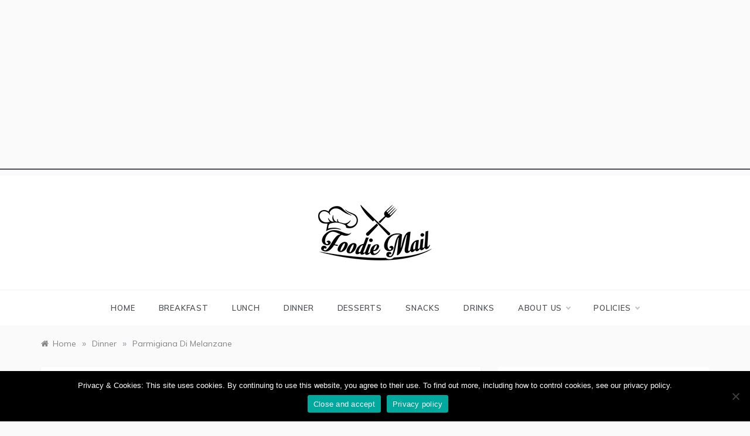

--- FILE ---
content_type: text/html; charset=utf-8
request_url: https://www.google.com/recaptcha/api2/anchor?ar=1&k=6Ld_CrYZAAAAAH1IJsQFCkoRnsKZsLMSAg7kKJpR&co=aHR0cHM6Ly9mb29kaWVtYWlsLmNvbTo0NDM.&hl=en&type=image&v=N67nZn4AqZkNcbeMu4prBgzg&theme=light&size=normal&anchor-ms=20000&execute-ms=30000&cb=cbdjdsgi94un
body_size: 49340
content:
<!DOCTYPE HTML><html dir="ltr" lang="en"><head><meta http-equiv="Content-Type" content="text/html; charset=UTF-8">
<meta http-equiv="X-UA-Compatible" content="IE=edge">
<title>reCAPTCHA</title>
<style type="text/css">
/* cyrillic-ext */
@font-face {
  font-family: 'Roboto';
  font-style: normal;
  font-weight: 400;
  font-stretch: 100%;
  src: url(//fonts.gstatic.com/s/roboto/v48/KFO7CnqEu92Fr1ME7kSn66aGLdTylUAMa3GUBHMdazTgWw.woff2) format('woff2');
  unicode-range: U+0460-052F, U+1C80-1C8A, U+20B4, U+2DE0-2DFF, U+A640-A69F, U+FE2E-FE2F;
}
/* cyrillic */
@font-face {
  font-family: 'Roboto';
  font-style: normal;
  font-weight: 400;
  font-stretch: 100%;
  src: url(//fonts.gstatic.com/s/roboto/v48/KFO7CnqEu92Fr1ME7kSn66aGLdTylUAMa3iUBHMdazTgWw.woff2) format('woff2');
  unicode-range: U+0301, U+0400-045F, U+0490-0491, U+04B0-04B1, U+2116;
}
/* greek-ext */
@font-face {
  font-family: 'Roboto';
  font-style: normal;
  font-weight: 400;
  font-stretch: 100%;
  src: url(//fonts.gstatic.com/s/roboto/v48/KFO7CnqEu92Fr1ME7kSn66aGLdTylUAMa3CUBHMdazTgWw.woff2) format('woff2');
  unicode-range: U+1F00-1FFF;
}
/* greek */
@font-face {
  font-family: 'Roboto';
  font-style: normal;
  font-weight: 400;
  font-stretch: 100%;
  src: url(//fonts.gstatic.com/s/roboto/v48/KFO7CnqEu92Fr1ME7kSn66aGLdTylUAMa3-UBHMdazTgWw.woff2) format('woff2');
  unicode-range: U+0370-0377, U+037A-037F, U+0384-038A, U+038C, U+038E-03A1, U+03A3-03FF;
}
/* math */
@font-face {
  font-family: 'Roboto';
  font-style: normal;
  font-weight: 400;
  font-stretch: 100%;
  src: url(//fonts.gstatic.com/s/roboto/v48/KFO7CnqEu92Fr1ME7kSn66aGLdTylUAMawCUBHMdazTgWw.woff2) format('woff2');
  unicode-range: U+0302-0303, U+0305, U+0307-0308, U+0310, U+0312, U+0315, U+031A, U+0326-0327, U+032C, U+032F-0330, U+0332-0333, U+0338, U+033A, U+0346, U+034D, U+0391-03A1, U+03A3-03A9, U+03B1-03C9, U+03D1, U+03D5-03D6, U+03F0-03F1, U+03F4-03F5, U+2016-2017, U+2034-2038, U+203C, U+2040, U+2043, U+2047, U+2050, U+2057, U+205F, U+2070-2071, U+2074-208E, U+2090-209C, U+20D0-20DC, U+20E1, U+20E5-20EF, U+2100-2112, U+2114-2115, U+2117-2121, U+2123-214F, U+2190, U+2192, U+2194-21AE, U+21B0-21E5, U+21F1-21F2, U+21F4-2211, U+2213-2214, U+2216-22FF, U+2308-230B, U+2310, U+2319, U+231C-2321, U+2336-237A, U+237C, U+2395, U+239B-23B7, U+23D0, U+23DC-23E1, U+2474-2475, U+25AF, U+25B3, U+25B7, U+25BD, U+25C1, U+25CA, U+25CC, U+25FB, U+266D-266F, U+27C0-27FF, U+2900-2AFF, U+2B0E-2B11, U+2B30-2B4C, U+2BFE, U+3030, U+FF5B, U+FF5D, U+1D400-1D7FF, U+1EE00-1EEFF;
}
/* symbols */
@font-face {
  font-family: 'Roboto';
  font-style: normal;
  font-weight: 400;
  font-stretch: 100%;
  src: url(//fonts.gstatic.com/s/roboto/v48/KFO7CnqEu92Fr1ME7kSn66aGLdTylUAMaxKUBHMdazTgWw.woff2) format('woff2');
  unicode-range: U+0001-000C, U+000E-001F, U+007F-009F, U+20DD-20E0, U+20E2-20E4, U+2150-218F, U+2190, U+2192, U+2194-2199, U+21AF, U+21E6-21F0, U+21F3, U+2218-2219, U+2299, U+22C4-22C6, U+2300-243F, U+2440-244A, U+2460-24FF, U+25A0-27BF, U+2800-28FF, U+2921-2922, U+2981, U+29BF, U+29EB, U+2B00-2BFF, U+4DC0-4DFF, U+FFF9-FFFB, U+10140-1018E, U+10190-1019C, U+101A0, U+101D0-101FD, U+102E0-102FB, U+10E60-10E7E, U+1D2C0-1D2D3, U+1D2E0-1D37F, U+1F000-1F0FF, U+1F100-1F1AD, U+1F1E6-1F1FF, U+1F30D-1F30F, U+1F315, U+1F31C, U+1F31E, U+1F320-1F32C, U+1F336, U+1F378, U+1F37D, U+1F382, U+1F393-1F39F, U+1F3A7-1F3A8, U+1F3AC-1F3AF, U+1F3C2, U+1F3C4-1F3C6, U+1F3CA-1F3CE, U+1F3D4-1F3E0, U+1F3ED, U+1F3F1-1F3F3, U+1F3F5-1F3F7, U+1F408, U+1F415, U+1F41F, U+1F426, U+1F43F, U+1F441-1F442, U+1F444, U+1F446-1F449, U+1F44C-1F44E, U+1F453, U+1F46A, U+1F47D, U+1F4A3, U+1F4B0, U+1F4B3, U+1F4B9, U+1F4BB, U+1F4BF, U+1F4C8-1F4CB, U+1F4D6, U+1F4DA, U+1F4DF, U+1F4E3-1F4E6, U+1F4EA-1F4ED, U+1F4F7, U+1F4F9-1F4FB, U+1F4FD-1F4FE, U+1F503, U+1F507-1F50B, U+1F50D, U+1F512-1F513, U+1F53E-1F54A, U+1F54F-1F5FA, U+1F610, U+1F650-1F67F, U+1F687, U+1F68D, U+1F691, U+1F694, U+1F698, U+1F6AD, U+1F6B2, U+1F6B9-1F6BA, U+1F6BC, U+1F6C6-1F6CF, U+1F6D3-1F6D7, U+1F6E0-1F6EA, U+1F6F0-1F6F3, U+1F6F7-1F6FC, U+1F700-1F7FF, U+1F800-1F80B, U+1F810-1F847, U+1F850-1F859, U+1F860-1F887, U+1F890-1F8AD, U+1F8B0-1F8BB, U+1F8C0-1F8C1, U+1F900-1F90B, U+1F93B, U+1F946, U+1F984, U+1F996, U+1F9E9, U+1FA00-1FA6F, U+1FA70-1FA7C, U+1FA80-1FA89, U+1FA8F-1FAC6, U+1FACE-1FADC, U+1FADF-1FAE9, U+1FAF0-1FAF8, U+1FB00-1FBFF;
}
/* vietnamese */
@font-face {
  font-family: 'Roboto';
  font-style: normal;
  font-weight: 400;
  font-stretch: 100%;
  src: url(//fonts.gstatic.com/s/roboto/v48/KFO7CnqEu92Fr1ME7kSn66aGLdTylUAMa3OUBHMdazTgWw.woff2) format('woff2');
  unicode-range: U+0102-0103, U+0110-0111, U+0128-0129, U+0168-0169, U+01A0-01A1, U+01AF-01B0, U+0300-0301, U+0303-0304, U+0308-0309, U+0323, U+0329, U+1EA0-1EF9, U+20AB;
}
/* latin-ext */
@font-face {
  font-family: 'Roboto';
  font-style: normal;
  font-weight: 400;
  font-stretch: 100%;
  src: url(//fonts.gstatic.com/s/roboto/v48/KFO7CnqEu92Fr1ME7kSn66aGLdTylUAMa3KUBHMdazTgWw.woff2) format('woff2');
  unicode-range: U+0100-02BA, U+02BD-02C5, U+02C7-02CC, U+02CE-02D7, U+02DD-02FF, U+0304, U+0308, U+0329, U+1D00-1DBF, U+1E00-1E9F, U+1EF2-1EFF, U+2020, U+20A0-20AB, U+20AD-20C0, U+2113, U+2C60-2C7F, U+A720-A7FF;
}
/* latin */
@font-face {
  font-family: 'Roboto';
  font-style: normal;
  font-weight: 400;
  font-stretch: 100%;
  src: url(//fonts.gstatic.com/s/roboto/v48/KFO7CnqEu92Fr1ME7kSn66aGLdTylUAMa3yUBHMdazQ.woff2) format('woff2');
  unicode-range: U+0000-00FF, U+0131, U+0152-0153, U+02BB-02BC, U+02C6, U+02DA, U+02DC, U+0304, U+0308, U+0329, U+2000-206F, U+20AC, U+2122, U+2191, U+2193, U+2212, U+2215, U+FEFF, U+FFFD;
}
/* cyrillic-ext */
@font-face {
  font-family: 'Roboto';
  font-style: normal;
  font-weight: 500;
  font-stretch: 100%;
  src: url(//fonts.gstatic.com/s/roboto/v48/KFO7CnqEu92Fr1ME7kSn66aGLdTylUAMa3GUBHMdazTgWw.woff2) format('woff2');
  unicode-range: U+0460-052F, U+1C80-1C8A, U+20B4, U+2DE0-2DFF, U+A640-A69F, U+FE2E-FE2F;
}
/* cyrillic */
@font-face {
  font-family: 'Roboto';
  font-style: normal;
  font-weight: 500;
  font-stretch: 100%;
  src: url(//fonts.gstatic.com/s/roboto/v48/KFO7CnqEu92Fr1ME7kSn66aGLdTylUAMa3iUBHMdazTgWw.woff2) format('woff2');
  unicode-range: U+0301, U+0400-045F, U+0490-0491, U+04B0-04B1, U+2116;
}
/* greek-ext */
@font-face {
  font-family: 'Roboto';
  font-style: normal;
  font-weight: 500;
  font-stretch: 100%;
  src: url(//fonts.gstatic.com/s/roboto/v48/KFO7CnqEu92Fr1ME7kSn66aGLdTylUAMa3CUBHMdazTgWw.woff2) format('woff2');
  unicode-range: U+1F00-1FFF;
}
/* greek */
@font-face {
  font-family: 'Roboto';
  font-style: normal;
  font-weight: 500;
  font-stretch: 100%;
  src: url(//fonts.gstatic.com/s/roboto/v48/KFO7CnqEu92Fr1ME7kSn66aGLdTylUAMa3-UBHMdazTgWw.woff2) format('woff2');
  unicode-range: U+0370-0377, U+037A-037F, U+0384-038A, U+038C, U+038E-03A1, U+03A3-03FF;
}
/* math */
@font-face {
  font-family: 'Roboto';
  font-style: normal;
  font-weight: 500;
  font-stretch: 100%;
  src: url(//fonts.gstatic.com/s/roboto/v48/KFO7CnqEu92Fr1ME7kSn66aGLdTylUAMawCUBHMdazTgWw.woff2) format('woff2');
  unicode-range: U+0302-0303, U+0305, U+0307-0308, U+0310, U+0312, U+0315, U+031A, U+0326-0327, U+032C, U+032F-0330, U+0332-0333, U+0338, U+033A, U+0346, U+034D, U+0391-03A1, U+03A3-03A9, U+03B1-03C9, U+03D1, U+03D5-03D6, U+03F0-03F1, U+03F4-03F5, U+2016-2017, U+2034-2038, U+203C, U+2040, U+2043, U+2047, U+2050, U+2057, U+205F, U+2070-2071, U+2074-208E, U+2090-209C, U+20D0-20DC, U+20E1, U+20E5-20EF, U+2100-2112, U+2114-2115, U+2117-2121, U+2123-214F, U+2190, U+2192, U+2194-21AE, U+21B0-21E5, U+21F1-21F2, U+21F4-2211, U+2213-2214, U+2216-22FF, U+2308-230B, U+2310, U+2319, U+231C-2321, U+2336-237A, U+237C, U+2395, U+239B-23B7, U+23D0, U+23DC-23E1, U+2474-2475, U+25AF, U+25B3, U+25B7, U+25BD, U+25C1, U+25CA, U+25CC, U+25FB, U+266D-266F, U+27C0-27FF, U+2900-2AFF, U+2B0E-2B11, U+2B30-2B4C, U+2BFE, U+3030, U+FF5B, U+FF5D, U+1D400-1D7FF, U+1EE00-1EEFF;
}
/* symbols */
@font-face {
  font-family: 'Roboto';
  font-style: normal;
  font-weight: 500;
  font-stretch: 100%;
  src: url(//fonts.gstatic.com/s/roboto/v48/KFO7CnqEu92Fr1ME7kSn66aGLdTylUAMaxKUBHMdazTgWw.woff2) format('woff2');
  unicode-range: U+0001-000C, U+000E-001F, U+007F-009F, U+20DD-20E0, U+20E2-20E4, U+2150-218F, U+2190, U+2192, U+2194-2199, U+21AF, U+21E6-21F0, U+21F3, U+2218-2219, U+2299, U+22C4-22C6, U+2300-243F, U+2440-244A, U+2460-24FF, U+25A0-27BF, U+2800-28FF, U+2921-2922, U+2981, U+29BF, U+29EB, U+2B00-2BFF, U+4DC0-4DFF, U+FFF9-FFFB, U+10140-1018E, U+10190-1019C, U+101A0, U+101D0-101FD, U+102E0-102FB, U+10E60-10E7E, U+1D2C0-1D2D3, U+1D2E0-1D37F, U+1F000-1F0FF, U+1F100-1F1AD, U+1F1E6-1F1FF, U+1F30D-1F30F, U+1F315, U+1F31C, U+1F31E, U+1F320-1F32C, U+1F336, U+1F378, U+1F37D, U+1F382, U+1F393-1F39F, U+1F3A7-1F3A8, U+1F3AC-1F3AF, U+1F3C2, U+1F3C4-1F3C6, U+1F3CA-1F3CE, U+1F3D4-1F3E0, U+1F3ED, U+1F3F1-1F3F3, U+1F3F5-1F3F7, U+1F408, U+1F415, U+1F41F, U+1F426, U+1F43F, U+1F441-1F442, U+1F444, U+1F446-1F449, U+1F44C-1F44E, U+1F453, U+1F46A, U+1F47D, U+1F4A3, U+1F4B0, U+1F4B3, U+1F4B9, U+1F4BB, U+1F4BF, U+1F4C8-1F4CB, U+1F4D6, U+1F4DA, U+1F4DF, U+1F4E3-1F4E6, U+1F4EA-1F4ED, U+1F4F7, U+1F4F9-1F4FB, U+1F4FD-1F4FE, U+1F503, U+1F507-1F50B, U+1F50D, U+1F512-1F513, U+1F53E-1F54A, U+1F54F-1F5FA, U+1F610, U+1F650-1F67F, U+1F687, U+1F68D, U+1F691, U+1F694, U+1F698, U+1F6AD, U+1F6B2, U+1F6B9-1F6BA, U+1F6BC, U+1F6C6-1F6CF, U+1F6D3-1F6D7, U+1F6E0-1F6EA, U+1F6F0-1F6F3, U+1F6F7-1F6FC, U+1F700-1F7FF, U+1F800-1F80B, U+1F810-1F847, U+1F850-1F859, U+1F860-1F887, U+1F890-1F8AD, U+1F8B0-1F8BB, U+1F8C0-1F8C1, U+1F900-1F90B, U+1F93B, U+1F946, U+1F984, U+1F996, U+1F9E9, U+1FA00-1FA6F, U+1FA70-1FA7C, U+1FA80-1FA89, U+1FA8F-1FAC6, U+1FACE-1FADC, U+1FADF-1FAE9, U+1FAF0-1FAF8, U+1FB00-1FBFF;
}
/* vietnamese */
@font-face {
  font-family: 'Roboto';
  font-style: normal;
  font-weight: 500;
  font-stretch: 100%;
  src: url(//fonts.gstatic.com/s/roboto/v48/KFO7CnqEu92Fr1ME7kSn66aGLdTylUAMa3OUBHMdazTgWw.woff2) format('woff2');
  unicode-range: U+0102-0103, U+0110-0111, U+0128-0129, U+0168-0169, U+01A0-01A1, U+01AF-01B0, U+0300-0301, U+0303-0304, U+0308-0309, U+0323, U+0329, U+1EA0-1EF9, U+20AB;
}
/* latin-ext */
@font-face {
  font-family: 'Roboto';
  font-style: normal;
  font-weight: 500;
  font-stretch: 100%;
  src: url(//fonts.gstatic.com/s/roboto/v48/KFO7CnqEu92Fr1ME7kSn66aGLdTylUAMa3KUBHMdazTgWw.woff2) format('woff2');
  unicode-range: U+0100-02BA, U+02BD-02C5, U+02C7-02CC, U+02CE-02D7, U+02DD-02FF, U+0304, U+0308, U+0329, U+1D00-1DBF, U+1E00-1E9F, U+1EF2-1EFF, U+2020, U+20A0-20AB, U+20AD-20C0, U+2113, U+2C60-2C7F, U+A720-A7FF;
}
/* latin */
@font-face {
  font-family: 'Roboto';
  font-style: normal;
  font-weight: 500;
  font-stretch: 100%;
  src: url(//fonts.gstatic.com/s/roboto/v48/KFO7CnqEu92Fr1ME7kSn66aGLdTylUAMa3yUBHMdazQ.woff2) format('woff2');
  unicode-range: U+0000-00FF, U+0131, U+0152-0153, U+02BB-02BC, U+02C6, U+02DA, U+02DC, U+0304, U+0308, U+0329, U+2000-206F, U+20AC, U+2122, U+2191, U+2193, U+2212, U+2215, U+FEFF, U+FFFD;
}
/* cyrillic-ext */
@font-face {
  font-family: 'Roboto';
  font-style: normal;
  font-weight: 900;
  font-stretch: 100%;
  src: url(//fonts.gstatic.com/s/roboto/v48/KFO7CnqEu92Fr1ME7kSn66aGLdTylUAMa3GUBHMdazTgWw.woff2) format('woff2');
  unicode-range: U+0460-052F, U+1C80-1C8A, U+20B4, U+2DE0-2DFF, U+A640-A69F, U+FE2E-FE2F;
}
/* cyrillic */
@font-face {
  font-family: 'Roboto';
  font-style: normal;
  font-weight: 900;
  font-stretch: 100%;
  src: url(//fonts.gstatic.com/s/roboto/v48/KFO7CnqEu92Fr1ME7kSn66aGLdTylUAMa3iUBHMdazTgWw.woff2) format('woff2');
  unicode-range: U+0301, U+0400-045F, U+0490-0491, U+04B0-04B1, U+2116;
}
/* greek-ext */
@font-face {
  font-family: 'Roboto';
  font-style: normal;
  font-weight: 900;
  font-stretch: 100%;
  src: url(//fonts.gstatic.com/s/roboto/v48/KFO7CnqEu92Fr1ME7kSn66aGLdTylUAMa3CUBHMdazTgWw.woff2) format('woff2');
  unicode-range: U+1F00-1FFF;
}
/* greek */
@font-face {
  font-family: 'Roboto';
  font-style: normal;
  font-weight: 900;
  font-stretch: 100%;
  src: url(//fonts.gstatic.com/s/roboto/v48/KFO7CnqEu92Fr1ME7kSn66aGLdTylUAMa3-UBHMdazTgWw.woff2) format('woff2');
  unicode-range: U+0370-0377, U+037A-037F, U+0384-038A, U+038C, U+038E-03A1, U+03A3-03FF;
}
/* math */
@font-face {
  font-family: 'Roboto';
  font-style: normal;
  font-weight: 900;
  font-stretch: 100%;
  src: url(//fonts.gstatic.com/s/roboto/v48/KFO7CnqEu92Fr1ME7kSn66aGLdTylUAMawCUBHMdazTgWw.woff2) format('woff2');
  unicode-range: U+0302-0303, U+0305, U+0307-0308, U+0310, U+0312, U+0315, U+031A, U+0326-0327, U+032C, U+032F-0330, U+0332-0333, U+0338, U+033A, U+0346, U+034D, U+0391-03A1, U+03A3-03A9, U+03B1-03C9, U+03D1, U+03D5-03D6, U+03F0-03F1, U+03F4-03F5, U+2016-2017, U+2034-2038, U+203C, U+2040, U+2043, U+2047, U+2050, U+2057, U+205F, U+2070-2071, U+2074-208E, U+2090-209C, U+20D0-20DC, U+20E1, U+20E5-20EF, U+2100-2112, U+2114-2115, U+2117-2121, U+2123-214F, U+2190, U+2192, U+2194-21AE, U+21B0-21E5, U+21F1-21F2, U+21F4-2211, U+2213-2214, U+2216-22FF, U+2308-230B, U+2310, U+2319, U+231C-2321, U+2336-237A, U+237C, U+2395, U+239B-23B7, U+23D0, U+23DC-23E1, U+2474-2475, U+25AF, U+25B3, U+25B7, U+25BD, U+25C1, U+25CA, U+25CC, U+25FB, U+266D-266F, U+27C0-27FF, U+2900-2AFF, U+2B0E-2B11, U+2B30-2B4C, U+2BFE, U+3030, U+FF5B, U+FF5D, U+1D400-1D7FF, U+1EE00-1EEFF;
}
/* symbols */
@font-face {
  font-family: 'Roboto';
  font-style: normal;
  font-weight: 900;
  font-stretch: 100%;
  src: url(//fonts.gstatic.com/s/roboto/v48/KFO7CnqEu92Fr1ME7kSn66aGLdTylUAMaxKUBHMdazTgWw.woff2) format('woff2');
  unicode-range: U+0001-000C, U+000E-001F, U+007F-009F, U+20DD-20E0, U+20E2-20E4, U+2150-218F, U+2190, U+2192, U+2194-2199, U+21AF, U+21E6-21F0, U+21F3, U+2218-2219, U+2299, U+22C4-22C6, U+2300-243F, U+2440-244A, U+2460-24FF, U+25A0-27BF, U+2800-28FF, U+2921-2922, U+2981, U+29BF, U+29EB, U+2B00-2BFF, U+4DC0-4DFF, U+FFF9-FFFB, U+10140-1018E, U+10190-1019C, U+101A0, U+101D0-101FD, U+102E0-102FB, U+10E60-10E7E, U+1D2C0-1D2D3, U+1D2E0-1D37F, U+1F000-1F0FF, U+1F100-1F1AD, U+1F1E6-1F1FF, U+1F30D-1F30F, U+1F315, U+1F31C, U+1F31E, U+1F320-1F32C, U+1F336, U+1F378, U+1F37D, U+1F382, U+1F393-1F39F, U+1F3A7-1F3A8, U+1F3AC-1F3AF, U+1F3C2, U+1F3C4-1F3C6, U+1F3CA-1F3CE, U+1F3D4-1F3E0, U+1F3ED, U+1F3F1-1F3F3, U+1F3F5-1F3F7, U+1F408, U+1F415, U+1F41F, U+1F426, U+1F43F, U+1F441-1F442, U+1F444, U+1F446-1F449, U+1F44C-1F44E, U+1F453, U+1F46A, U+1F47D, U+1F4A3, U+1F4B0, U+1F4B3, U+1F4B9, U+1F4BB, U+1F4BF, U+1F4C8-1F4CB, U+1F4D6, U+1F4DA, U+1F4DF, U+1F4E3-1F4E6, U+1F4EA-1F4ED, U+1F4F7, U+1F4F9-1F4FB, U+1F4FD-1F4FE, U+1F503, U+1F507-1F50B, U+1F50D, U+1F512-1F513, U+1F53E-1F54A, U+1F54F-1F5FA, U+1F610, U+1F650-1F67F, U+1F687, U+1F68D, U+1F691, U+1F694, U+1F698, U+1F6AD, U+1F6B2, U+1F6B9-1F6BA, U+1F6BC, U+1F6C6-1F6CF, U+1F6D3-1F6D7, U+1F6E0-1F6EA, U+1F6F0-1F6F3, U+1F6F7-1F6FC, U+1F700-1F7FF, U+1F800-1F80B, U+1F810-1F847, U+1F850-1F859, U+1F860-1F887, U+1F890-1F8AD, U+1F8B0-1F8BB, U+1F8C0-1F8C1, U+1F900-1F90B, U+1F93B, U+1F946, U+1F984, U+1F996, U+1F9E9, U+1FA00-1FA6F, U+1FA70-1FA7C, U+1FA80-1FA89, U+1FA8F-1FAC6, U+1FACE-1FADC, U+1FADF-1FAE9, U+1FAF0-1FAF8, U+1FB00-1FBFF;
}
/* vietnamese */
@font-face {
  font-family: 'Roboto';
  font-style: normal;
  font-weight: 900;
  font-stretch: 100%;
  src: url(//fonts.gstatic.com/s/roboto/v48/KFO7CnqEu92Fr1ME7kSn66aGLdTylUAMa3OUBHMdazTgWw.woff2) format('woff2');
  unicode-range: U+0102-0103, U+0110-0111, U+0128-0129, U+0168-0169, U+01A0-01A1, U+01AF-01B0, U+0300-0301, U+0303-0304, U+0308-0309, U+0323, U+0329, U+1EA0-1EF9, U+20AB;
}
/* latin-ext */
@font-face {
  font-family: 'Roboto';
  font-style: normal;
  font-weight: 900;
  font-stretch: 100%;
  src: url(//fonts.gstatic.com/s/roboto/v48/KFO7CnqEu92Fr1ME7kSn66aGLdTylUAMa3KUBHMdazTgWw.woff2) format('woff2');
  unicode-range: U+0100-02BA, U+02BD-02C5, U+02C7-02CC, U+02CE-02D7, U+02DD-02FF, U+0304, U+0308, U+0329, U+1D00-1DBF, U+1E00-1E9F, U+1EF2-1EFF, U+2020, U+20A0-20AB, U+20AD-20C0, U+2113, U+2C60-2C7F, U+A720-A7FF;
}
/* latin */
@font-face {
  font-family: 'Roboto';
  font-style: normal;
  font-weight: 900;
  font-stretch: 100%;
  src: url(//fonts.gstatic.com/s/roboto/v48/KFO7CnqEu92Fr1ME7kSn66aGLdTylUAMa3yUBHMdazQ.woff2) format('woff2');
  unicode-range: U+0000-00FF, U+0131, U+0152-0153, U+02BB-02BC, U+02C6, U+02DA, U+02DC, U+0304, U+0308, U+0329, U+2000-206F, U+20AC, U+2122, U+2191, U+2193, U+2212, U+2215, U+FEFF, U+FFFD;
}

</style>
<link rel="stylesheet" type="text/css" href="https://www.gstatic.com/recaptcha/releases/N67nZn4AqZkNcbeMu4prBgzg/styles__ltr.css">
<script nonce="gOsf5D-tcwyqGD61EwWljA" type="text/javascript">window['__recaptcha_api'] = 'https://www.google.com/recaptcha/api2/';</script>
<script type="text/javascript" src="https://www.gstatic.com/recaptcha/releases/N67nZn4AqZkNcbeMu4prBgzg/recaptcha__en.js" nonce="gOsf5D-tcwyqGD61EwWljA">
      
    </script></head>
<body><div id="rc-anchor-alert" class="rc-anchor-alert"></div>
<input type="hidden" id="recaptcha-token" value="[base64]">
<script type="text/javascript" nonce="gOsf5D-tcwyqGD61EwWljA">
      recaptcha.anchor.Main.init("[\x22ainput\x22,[\x22bgdata\x22,\x22\x22,\[base64]/[base64]/[base64]/[base64]/[base64]/[base64]/KGcoTywyNTMsTy5PKSxVRyhPLEMpKTpnKE8sMjUzLEMpLE8pKSxsKSksTykpfSxieT1mdW5jdGlvbihDLE8sdSxsKXtmb3IobD0odT1SKEMpLDApO08+MDtPLS0pbD1sPDw4fFooQyk7ZyhDLHUsbCl9LFVHPWZ1bmN0aW9uKEMsTyl7Qy5pLmxlbmd0aD4xMDQ/[base64]/[base64]/[base64]/[base64]/[base64]/[base64]/[base64]\\u003d\x22,\[base64]\x22,\x22ScKfEsOSw7ckDcKSOcOzwq9Vwq43biRtYlcoUMKkwpPDmw7CgWIwP1/Dp8KPwqnDssOzwr7DoMKmMS0qw7UhCcOtGFnDj8K5w5FSw43CscO3EMOBwqnCgGYRwobCk8Oxw6ldJgxlwrTDi8KidwpZXGTDtcO2wo7DgzRVLcK/wrnDncO4wrjCksKULwjDkXbDrsOTH8Oiw7hsfnE6YSfDj1pxwrrDv2pwTsO9wozCicO2ejsRwog2wp/[base64]/DmcOQwqgxR3/[base64]/w5LCv8K6f8O9M1xwKMOPw7t+w7LDsmx/wpDDq8OgwrYUwqtww5LCijbDjHPDg1zCo8KMS8KWWidkwpHDk1zDiAkkWX/CnCzCm8OYwr7Do8Ose3pswr/Dh8KpYXDChMOjw7low4FSdcKCL8OMK8KiwrFOT8ODw5how5HDoH9NAgxqEcOvw7tELsOaYzg8O2QlTMKhY8OtwrESw4Q2wpNbRMO8KMKAHMO8S0/[base64]/ChQtwwprChcK5wrnCgsKzDU7DpMKww51fwr4Yw4fDnMKgw4Mow4xiFFpkPsO+RyTCtw/[base64]/w7LCrTQTU3LCpkTDnsOFJMKZw4zDsgDColzCpSpAw7jCjsKYVUfCrjsXQx3DqsO2fsKTJE/DpQfDksKOdcK+OMOxw7bDiHcDw6DDisKTOwc0w7rDvCTDhUd6woFywoHDlUVbOy/[base64]/[base64]/DcOGJsOXQcOKwrXCmsKJw60uwojCqHoOwr1rwqIUwrkWwozDuUvDrB/DpMKXwr/[base64]/wqVROcOpwpdpw5UDNG0Iw4kkcAbCvsKhFwlSwq/DnBrDp8OMwp/DuMOswrjDgcKMQsObQ8KRw6p4NBEYNibCgcOPRsOaQMK1NsK9wrHDmyrCgg7Dpmt0Un5zT8K2eybCgzPCm3DDkcKFdsOVIsKtw68aXW3Co8Oiw5rDrcOdDcKLw6EJw63Dt2fDoAkHHS9nwrrDssKGw7XChMKFwoQAw7VWMsK8Hn/CnsK6w7cOwqjDgUrDmgE3w7TDnXJOf8K/w7TCikdmwrEqFMKgw7p8JHFVexZBaMKaWn4rGMOOwp4Va1RGw55Iwo7Dh8K+YMOaw7TDsj/DusKhHMOnwoVPacKXw4B5w4oERcO2O8ORQz/Du27DnGvDjsKdZsOhw7tBasK/wrQ7CcOedMOVeRrCjcOgPxDDnCTCtMK0Hi7CnCpCwpMowrTCpcOpPQzDncKDwpt+w6HClELDvzzCscKrJRViWMK3dsKVwpDDp8KNfMOHRyxWNCYTwo/Cim/ChsOtwrjCtcO/ZMKICAvDih9SwpTCgMOrwqXDqsKFAhrCvFsKwpHCrsKqwr13emLCqCw1w58iwrvDr3s/P8OAc0nDtsKWwp5AdA5pWsKrwosHw7vDl8OQwp8Tw4HDhjAPw4cnPsOXdsKvwpNGw5LCgMKZwpbDjzVJLy3Cu0k3OsKRwqjDs09+IsOMPMKDw6fCo1VHKSfDqMK9HQrCoj5jBcKew4XCgcK8NUnDvU/[base64]/DhB7CrsKWR0B4IWrCpTjDpxkmMAlFwqDDsWttJ8KuHMKxOwDCtMOTw7HDggTDt8OfKX7DhcK/w7x/w4sQRxEMUiXDnMKuFcO0W0x/OsOzw61lwqrDmBXCnFE9wrXDpcOhHMODTHDDhgAvwpdiwrXCn8K8ShTCj0NVMsOHwqDDqsOTb8OKw4nCnwrDnjQdDMKoNj8uf8OLbsOnwrVew75ww4DClMK+w5TColoKw5rCgmppQsOMwoc8UMKpO3w+c8OPw5/DlMOyw6LCunnCmMKGwofDvgPDqnbDrwLDu8KOfxbCoWvDjAnDtCU8woN+woE1wqXDkjkJwoTChnpKw5XDuBfCiBfCuxTDoMKHw7Mbw6jDisKnRBzCrFbDvQNIKkjDusODwpzCrcO/[base64]/[base64]/DpQwgbsOaEMKOdcKwwofCtcOxb09aYAfDukEJbsOdI1/[base64]/w4bDgMOBw67Dq0oNc8OAflc/SxkLw5oJdkRzVsK1w49kFlpMVEHDt8KZw5HCvsO7w5VmRUt9wp7CuDTCgRDDhsObwrkZPcKmOmRTw6tmEsK1wpUYBsOow7kwwpPDgA/Cr8KDP8KBDMKZE8ORXcK3dMOUwoocJzHDjHLDliYCw4Zowo0cPFUmT8OfAMOUC8Osa8OnZMOqwpXCkU/ClcKLwp82D8OKGsKJwqYICsKJaMOdw67DkjcYw4c7QDnDnMK+eMOxDsKnwoBdw7jCpcOVOQURR8K/cMO2XsKNcStcPsOGw67CkQDCl8O6wqk5TMKaf1VpYcOyw4/DgcObSMOdwoZDN8OuwpEbOmnDmEfCjsO/wo9pQcKPw6s5OwVEw6AdAcOGPMOgw4FMaMKIEWktwpnCrsObwqFewp3CnMK/WU7DoF7Cs0xOLsKIwrhwwpjCtXJjeEo/aEEIw59bIF9wecOPD1YdMknCgcKpa8KuwpHDiMKYw6jCjhkEF8OUwoHDuDlPYMKIw4V/SnLCjiYiVHM1w7nDncODwonDm33DtC1HAsKTX05GwrTDi0d5woLDpxjDqltpwovCiA8dGR7Ds3g1wobDrFnDjMO7w50hDcKfwoJgeD3DvzvCvkpnfMOvwokSDcKqDhJKbwBWK0vCh3RYZ8OGPcOBw7IWIHRXwpZnwoPDpltKCsKTesKUd2zDtgEfIcOGw6/CnMK9EMOvw7Uiw7vCsh9JI00NTsONH2bDpMO/w5wYZMOnw7oIV3Mhw6PCosOhwoDCq8ObCMKjw490WcKawrrCnybCg8KQTsKWw6J8w4/[base64]/Dq0oawovDnAwfw63DgMORUcOtBxTDrMKJPF/DrXAzfEXClMOFw5Y0QMOTwqsKw7Nmwr9pwp/[base64]/DncK1ZcKbHMO/ZAtMZThCHDzCmcKew6zCgxPDqsKvwppyWMO4wohnFMK3dcOJMMO/OHfDozXDicKPFGzCmcKiPU8ldsKnMjBnSMOyOQfDnMK2w4UywpfCkMOxwp0Rwq5mwq3DpX/CiUTCisKbIsKGBRfDjMK8CEvCkcKLAMKew7ABw6M+cUMbw758OgbCg8Kkw7HDollnwpVYdMKLPsO+KsOawr9OEU5dw4XDkMOdD8KEwqLCqcOjOBBLR8OTwqTDq8KJw5LDh8KtVX/DlMO1w5vDqRDCpnLDpFAodQjDrMO1wqMPLcKQw7plE8OMZcOPw64ga23CnjTCrUHDjUTDpMORBC/[base64]/[base64]/[base64]/Du8KZwq9EwrLDiAnDpzPDkGFSdMOzIFvCiQnDkjDCqMOzw6Utw6TCrsOLNRDDnhBqw4dpS8K1EhHDpR1ia2LDlcOuf2RFw6NKwoR5wrUtwpVqBMKCGsOfw4w/wps/B8KNa8OBwqszw53DpUh1woJQwp3DtcKRw5LCsSFtw6jCp8ODfsOBw7zCncOWwrUxdAcjIcOoTcO+GCwMwpBHAsOrwrDDkSc0HTPCpMKEwrQqNMK5IQHDhcKRT3ZewokvwpnDq0vCl3JjCAjCgcKrKsKbwr4rZBYgQQ4/eMKlw6lMI8OEM8KHdhFFw7HCisKDwoMuIU/DrD/CosKhNhhzZsKLDhfCp1vCr0FYRSU7w5rCqsKmwpvCs1nDpsK6w4gQfsOjw5nCuxvCnMOKacOaw4lHI8OAwrnDsU3CpQTCmMKtw63DnR/Ds8OtcMKiw6vDlHYuK8OpwqtHbcKffAtwHsKvw7wPw6Fdw6/DpVM8wrTDpDJ9UXEDLMKPXXU7TXTCoERwAUxiZTFNfRHCh2/[base64]/CjcOjfXDCuD/DgnPDmMOnCMKbwpwTMy/CrRjCusOGwpjCt8KJw4fCsHHCncO6woPDjcOWwo3CtMOhQ8KSflc8JTzCpcKCwpvDsB1+WRxDRcKYGQd/wpfDtSbDvMOywp/Dr8Ofw5DDizHDqS0lw5XCgUXDiWgFw4zCq8KDX8K1w4LDl8Ksw6cqwo9uw7/[base64]/w4XDr3YEWx0sw6rCoCwKwrfCmsOjw6xdGsOAw4wOw6/Co8K9wphLwrsoNgFGL8Ktw69nwoNNR13Di8KdegI2w7lLE3bCi8OZwo5UfsKPwoDDn2s5w4w2w6jCjG3DiVJhwobDrQYpHGRxAzZAUcKRwrIiwqAsUcOawowzw4VkTx/DjMO5w7Iaw4V6KcKtw5rDjT0PwqHCon3DmDpSNncxw5YOR8K4EcK5w5hfw5AoKsOjw7fDvD7DnQ3Cp8Kqw4jDpsO4LTfDjQHDtDktwrZbw55LC1cAwpTDhsOePm1dIcOFw6Zaa2QuwrQIF3PCpgVPVsKZw5Qpwr9xesK+TMKcDRsvw5fCtT57Mw0DcMO0w403UcK/wovCmgAZw7zCisOTwo9lw7JNwqnCjsK0wqfCmMOlBkzDosOJwoNcwp0EwqB/wpx/RMKbbMKxw7wtwp9BMD3CqjzDr8KLfsKjSE4bw6sPWsKjQwnCuzMNXcOKJsKvTsORasOww6TDmsOhw7HCqMKGLsOJXMKbw6bCgWEWwr7DtQzDr8KTbUXCkVUZE8ODWcOBwo/[base64]/DkxZRw5cVw4oow7PDp8K7wq/CpcO+MkrCuMOPVDA3w69Zwrhcwo1Lw60INGtQw6rDgMOVw6/CscK5wplLWGNewqxTWn/CpMOiwoXCjcKYwqwtwowzDWAXEzV/OFcMw6sTwqfCi8Kfw5XClSbDicOrw6jChHs+w6Mow60tw5vDkn/DoMKsw47CisOrw67CmSMna8KGXsKBwpt5QsKlwqfDu8OCPcOHaMKXwqLCpV8sw7JOw53DusKAbMOBCHzCncO9wrNWw7/DuMOmw4DCvloWw7fDssOUw4kxwqTCsglqwoJWCcOSwoLDp8OLOjrDlcK3wo8ib8O/esOxwr/DtWrDowBpw5LDo1pgwq5hUcK/w7wpTsKcNcONA3ozw6F4d8KQD8KPN8OTI8ODeMKMVztOwowTw4TCgsOIw7fCjMOMHMKZTMKiS8Kow6XDhgQqGMOqJ8KgCsKmwpABw7HDpWLCpxRcwoIvQkvDn35yUU3Ci8Kmw7YDwqokM8O5TcKHw77Ct8KPAl/CncOvWsKhRQ80OcOQZQhlH8Kyw4oJw4LDiDbDhx3Crh1ubkcsO8OSwojCtsK+PwDDosK2YsOCPcObw7/[base64]/B8Ofw77Ci8OPwrDDlyQ2PzzDpmTCsMOKw4LDrAjCoyTClcKdSD7DnXPDrEXDixDDrEXCs8KCwq1FTcKFXC7Cg19qX2HCjcKNw5w3wrEteMOFwr54woPCnsOBw40owpTDt8KNw6jCuErDtjkOw73DpwPCszkca0B1emAmwq5jWMOhwpJ0w6E2wq/DrhHDmUdJBjFjw5LCicONMgQ/wozDpMKsw4bCrcO1IDLChsKgSE7CggLDn1jCqMOmw57CmBZewqEVaRVoOcKYHGrDlAV8XnPDscKjwozDi8KZQB3DjcOFw6gwKcKXw5bDpcOhwqPCg8KobMOywrt/w4E2wpfCu8KGwr7DisKXwozCh8K0wrHCjHZnDh3CqsKMR8KoIn9owpR6w6XCmsKTw6PClzLCn8ODwqLDlxh8dUwQMVXCvknDhsOHw4JnwownJsK7wrDCs8OOw64Zw71kw6AUwpp6wr1DBMO+HsO4LMORUMK5w5I0DsOqT8OVwqfDrS7CucO/NlrDt8OGw6JhwqFAUVJRUAzDgWtWw5/CvMOiZg0jwqfCthXDnBoObMOSVW51QgdDM8KuXRRXGMOLc8OuXh3DkcOxVH7DkMK6wrFSZxTCosKiwrPDv2vDgkvDgVwNw5LCmcKsKcOkWcKbfl/Ct8OwYcORwoPCgxvCoS1uw6zCtMKOw6vCpW/DiyXDvMOEGcKyGkJgEcK0w4rDg8K0w4I3w4rDg8OdfsOhw5JEwp1cXxrDkMKTw7oUfQhvwrNyNjjCtQzCgwfCgUpSwqEUC8Owwo7DvRRAwpxrNWbDvCrCgcO+F2RVw4UnGsKCwrgyVMK/[base64]/Dsl0Xw4MpYXQda1vCmHMeBcKWd8Knw4JTEMOWw7PCmsKbwrcpPVXCv8KSw43CjsK/VcKXLTZMCH4+wqgPw5sFw4V4w6/Cqh/CuMOMw6oWw6knCMKIHl7Cki9aw6nCssOWwr7DkjXCnXdDaMK7JMOfecOBWMOFXmrCgQcjADQ2JV/Dng1BwpfCkMOwWsKJw58mX8OrFsKPNsKbanZtbDpGazzDr2M9wp92w6DDi1hecMKJw4/CpMKSKMKQw5BnPWMxb8O/wr3CkjXDuhDCgMK1f0lqw7kIwrJMVsKUVjLCi8O0w7jCrHbCsVhrwpDDsh3DiyrCmT5Owq3DksOtwqcfw64YQsKOKEjCnsKsOcOpwrjDhxlDwoHDjcK5IQ4eVsOBAGMfaMOnfS/Du8K/[base64]/[base64]/CjTUiwrRKw55DwrMrOsKSwpbCjcOWO8Krw7jCjwTDkMKZNMOnwovCucObw7LCr8K2w51KwrcEw5EkRAfCuiLDnXQHd8KtScKaR8KRw6fDvCpdw6x/TD/CoyNYw64wDDTDhsK8wqbDicKewpTDgSN5w7zCmcOhKMOLw514w5AtEcKfwolzfsKLwqjDox7CscOJw5TDmC0eMMKNwqBCPirDvMOJCBLDrsOOQ351U3nDrk/CnFQ0w6EFdsK3TsOBw6HCnMKJOErCvsOhwrDDhsKww7t3w6BGQsKGw4nCgcOCw77ChXnCl8KeeApXYy7Dl8O/wpsKPxYuwpHDtHl+acK+w40jGcKhe0fCom7ChmbDhHwrCjDCvcOzwpxIecOaPTDCh8KaMWh2wrLDlMKDwrPDoEvDmUx+w6oETMOgHcOiTBkQwq3CiyHDmsODJEzDlXdQwq/[base64]/dcKQw643Wh0ZDV1ZRsOXX2PCvsOVY8OWw6HDrcK1ScOaw7hBwpfCjsKcw64bw5YzNsOQKyxjw4pCWMK2w69MwpoywrHDgMKYwrTCtw7ChcKBUMKWLyhxXmpIbsOjbcOiw5J+w67Dr8KXwr7CoMKSw5HCm21OXyYmFg1KeR1Pw7HCo8KnP8Otez/ChWXDpMKdwpPCrgTCrMKTwr5nUEXDhhVPwqJfJMOdw74HwrVXOELDrcO+IMOawoh2SRs1w4nCrsOGOw/DhsO0w6fCnwzDp8K/H14Zwq94w5wdasOMwpFaUFTCvhl5w7EkS8Olc0nCvD7CiWnCgUQaDcKUMMKlXcOACMO6ZcO1w6MMPXVYNxrCj8OyfBLDtcOGw5HDmxPCm8K7w4x/WzDDp2/CpHJfwo4nWMKJQ8O0wqRFUEo6SsOnwpFFCMKTXRzDhxbDhBoXDy04VcK6wr14J8KTwr0Nwptuw77Ck0B0wo50bhzDl8OcKsORGSDCpjpjPWLDlkbCh8OkVcO3MQUJSXPDsMOkwpDDqSLCmjoRwqPCvSTCssKIw6nDrMOrJ8Odw4LDoMKVQgo/NMKyw5LCpR1zw7vDgnXDo8K5Cm/Dq1N+SGAxw7bCmX7CpsKCwrTDsEhwwokow7V2w7M8aR7DqwnDgsKZw7DDtcKrZcO6Q2FDYzXDh8KgKRbDpAhTwobCqmhPw5Y1OndWRm94wqHCv8KUDSAKwrfDnVdqw5E9wp7CosKZWQTDkMKtw5nCjTPDlR98wpTCicK/NMOewpzDiMO/w4N8wp9RLsOiBcKrFcOwwq/CrsKAw77Dn0vCjSDDkMO7ZsO+w5LCpsKZFMOAwoYgZhbClwrDmTRUw6rCmjtTw4nDmcKSGsKPYMO3FHrDvkzCksK+ScOVw58sw6TCj8Kfw5XDo04nR8OpNH7DnH/CnW3DmTfDrEJ6wqEVNMKtwo/CncKQwrhUSBHCuV9kA1nDh8OCLMKaPBtCw5Esf8OBcMKJwr7Di8O1TC/DgcKlw5nDsQo8wozCh8OCScOnS8OCBmDCnMOyacObbiwYw78QwrfDiMOiHcObZcKewqPCkH3CnGAEw6HDhSnDhTsgwrbCgwtKw5IMXX8/w44Aw6lxPUHDlzHCicK5w6DClGHCqcOgG8OYGVBJI8KRM8O0wqPDtnbChcOuZcO0CWbDgMKzwq3DrcOqFx/Dk8K5c8Ktw6MfwpjDv8OHw4bCg8OsY2nCsQbCl8O1w7Q5w5rDrcK3HHZWPXtlw6rCqAhHNzfCiVVww4vDlsK+w7Q6AMOSw4Zrw45cwoZGWC3CgMKJwpV0ccOWwrQtTMODw6ZhwpbDlBRnJMOZwprCicOWw5ZhwrHDuTjCjnccATE5REDDi8Krw5ZzAkMBw6/Dj8KZw6jCqG7CoMO/[base64]/[base64]/CuhLDkyrChxnDv2c8AVHCox5YbRRdbMKKYBfChsORw6bDrMOFwrwQw7kvw73Dl17CrltZUsKNACU6WzvCqMOAVgTDmMOtw67DuXRxPwXCi8K2wqRvVMKGwpkBwrIcPsKoRyc8PsOvw55HYmBAwp08MMOtwoYMwq9DA8OuTjHDk8Obw4sBw4/CjMOkI8K2wrRkYsKiakfDk1DCiEzChXd/[base64]/DncOpwp4hAsOtwpHCuz3CtgkYw5htC8Oqw4jCuMKpwovCq8OgfS/Dl8OpMwXClBR1HcKnw40LIEFVJTQZw5hKwrgwVWIRwpzDkcOVSkjClwgeacOPSnrDisK/[base64]/DssK7bcK8dMOpckLDicKXw6XCj0YlwpPCtMKAF8Oewo0QO8O0w5fDpBNbPnoJwoUVdkrDg31jw7rCssKCwp8KwoTDi8Oswq7CtsKZIjDCi2zDhwrDh8Kkw6FjacKeB8KEwql7YU/[base64]/YMOBwrQ1RlAzbU/DnjDCkihYw5bChBjCuMKzBU5CWsKYwp3Dhj/CvQwJCTrDq8Kxw48Ww6IJPcKwwoPCi8KlwrzDjcKbwrTCt8K8CMOnwrnCoz/[base64]/DtcKxw6gULDMPDVVCwoEDwqBYwoLCnsOZwpzCukbClCMLF8Kzw4oCdQPCnsOWw5VuAAVtwoYiSsK9WDjCvSsYw7/DjFDDolMnJ2dSO2HDmk0dw47DlMODDkx2KMKQw7lrfsKbw4LDr2IDCmE8WMOnfMKIwrTCnsO5wqxdwqjDiRTDqMOIwp0rw7tYw5Qve3DDq2Akw6TCoE/DgMOTdsKxwoU9w4rCmMKdZsOKPMKuwp5qR0vCukNWJ8K0WMKDEMK6wpYJKWzCrsOpbsK0w5XDm8OfwpIhC1Vvw4vCtsKEIsOjwqVxf0bDkinCr8O/[base64]/[base64]/[base64]/DvcKrwpdQw57CqR42JBzCh2w2WUYCGmoAwrQXPcO+wptOLAHCgjHDv8OBwrV5wq1ufMKrGVLDiyMtdsK6fh4Fw6fCi8OUNMKPRUoHw5A2MCzCgsOFZl/DkSwTw6/CrsK/w5x5w4XDhsKJD8OycnXCuk7CvMO3wqjCqkIqw5/[base64]/Dt8OwJHTCiBcCGUFMJMKpA8KXWMKXw5jCriTDssKHw5zDoGoaGSh2w5nDssKOCsKmYsKzw7YSwqrCqMKBVMKVwr49wonDrB46Bnlfw43CtQ8YTsOQwr88w5rDu8KjcQ14fcK1PS/DuV/DrcOsCsKfKRnCvMOKwrTDozHCi8KSWzElw7NsYxnClEUbwqJmHcODwo5MCcOrVjTClmJAwpolw63DtVt2wo4OJcOGSAvCpwjCrGlpJlZLwohuwoHDiEB0wphzw5xmQhvCrcOTHcOGwq3Cu2YXSAlEEB/DhcOww7jDjsKbw692T8OxaTJCwpTDij8nw6zDh8KeOiXDksK1wpU/AF/CmhlTw70nwprCh3cRTcOxRVlrw6wJL8KFwqslwrVBVcOYYsO2w7Z/XVTCuXjClcKpdMObDsKIb8Kow7/ChsOyw4Ebw5zDqUgCw4jDllHCnTZRw4k7NcKMJgfCusOiw5rDg8OZa8OHeMKOFVlrw5s7wpcjJcKSw4jDi2jCuHl8PsKLA8KLwqjCr8KlwqzCjcOKwqbCncKLXsOLOiQLJ8KlInHClcOtw4cWNxJPUUbDmMKow6/DpR97wqxNw4gETwrCr8OSwo/CjsKVwqwcFMKWwoDCn27DtcKNRDtJwp3Cu2pYRcKuw64Xw4dhXMOeWy9yb3I9w4ZTwo3Cgywrw5jDisKXHm/Cm8O9w5vDpsOPw5/[base64]/CtsKtSMK/esK5wqgPBsOdw4NawrPDgMOCQk0nQMKgw4xQb8Kgd3rDmsO9wq1LeMOZw5jCoi/CqAZjwpYqwqxZbsKGdcOWJSDDs2VPccKJwpbDl8Khw43Dv8K5w5jDh3TCp2bCn8OlwpjCkcKew7fCqRXDncKHN8Kvd1zDtcO/wrTDlMOlw47Cg8Owwp8iQcK0wrVXYw8Mwqolwq8HN8O5wpPDs1HCjMKIw5jCgMOwU31twpYBwpnClcKywr8ZE8KiTWDDs8Kkwo/CjMORw5HCuWfDsVvCmMOWwpLCt8OEwrs1w7ZbIsOdw4Q8w5d+GMO7wrIDA8KfwoFLesK9wpZHw6VNw6HCgVnCqT7CgnXCscOYNsKBw5IIwrLDtMOhJMODADY4BcKteil3aMO/N8KTRsOXBcOdwoLDijHDmMKJw4HCtwbDoCl+bzrCrgFEw7RFw544wprChD/Dqh3DuMKmEMOzwqF4woXDr8Knw7/DmH5IQMK3O8KrwqvCnMKiAiVLekPCgzQmwqvDll8Nw7DCh0LCkm1xw6RsEkrDhcKpw4Yqw5PCs3lZHMOYIsKvNsOlQRtqOcKTXMO8wpVhaA7Dr3bCtcKEGHVDMlx7wqIHesK7w4Zwwp3ChC19wrHDjCnDssKPw7jDpVzDgTHDoBh7wqrDojMoGcOiIlrCkD/Dv8KZw7g+DR1qw6cpesORQsKbIF4rJkTDgl/Cp8KUHsOxHcOUfFnClsK3b8OzVUPDkSnCjMKTNcO0wrLDth8kZx09wrbDkMK/w5TDjsOuw4PCgsKobHh/[base64]/E8KXwppADsObw6rCvkA+LsK/w7kfw60ZwonCosKYwqFiDcKEUcKhw5zDjCTCl0zDnntiYBMjBlHDhMKcBsOsM15TcGDDsy47LBURw4UbYlfDlhwROiXCjS5twqxRwod+I8ObYcOSwpbCvcO3RcK3w5A+EXY8ZsKUwr/[base64]/CicKOMkRyw5DDrcOsw7klwrfCt8O8wp9dwqnCusKYKVV5bwlvM8K5w5fDonwUw5QgG0jDisOAYsK5PsKoWBtDwp3Di1lww6zCiRXDg8OSw7ArQMOPwqBlR8Kba8OVw680w4XDqsKpfgzDjMKjw4LDkcOSwprClMKoZj81w5AjVHXDn8OywpvCrsOww67CqsO9worDnw/DuEZPwqnDusK7LQxXdDrDoWBywpLChsKHw5jDrVfCi8Kdw7ZDw7bDjMKzw65BV8OuwqbCn2HDi2nDtgdKaCfDtEg1bnV6wr9vLsKyRh5adSnDmcOpw7lfw51Uw77DqQ7DpEzDjMKfw6fCg8KJwo50FcOYccKuI2pzT8Khw7vCt2JDH3/Du8K/c3TCg8KcwqkTw7jCqTTCjnTCp1PClEjCucOfScKgSMOAHsOmGMKTOGsZw6E4wpFuacOFD8OwKhsPwpXCocKcwo/DsDtww6cjw6HCi8Kqw7ACT8OowoPClB7Cj0rDvMKiw7dhasKnwqIFw5TDkMKCwp3CiCHCkBwjBsOwwpQiVsKsU8KNaDVwYENnw4TDq8KoEhQ+RcOJwp4jw6w/w5EyMB9bZAxTU8KgNcKUwpHCjcKFw4zCs2XCqsKEKMKBEcOiPcKXw5/CmsKZw7TCn23CtTgYE2lCbFLDlMOjScOQPMKtA8Ojwr54ZD9sRDLDmDLCt1ILwoTDh3FmdMKjwpTDpcKMw41Cw7VqwqTDr8KxwpzCucOXLMKfw7/DssORw7QjQjPDlMKKw7XCucKYBDvDr8KZwrXDm8KWZyDDkwEuwodTOMKEwp/DvTljw4MFQ8O+U0IlBlkiwo7DhmhzDMOVTsKuJCocS2RXFsOiw7XCnMKTWsKkBARGL3/ChiI2fhnCqMKCwpPCgX/Ds3PDksO1wqHCtwTDgh/ChsOrPcK3MsKuwovCqMOCHcKrfMOSw7HChSnCnWnCnEIQw6TCjMO0ayxTwrTDpjJYw40bw5NVwolxM3EVw60ow5NzFwZWdw3DqGrDhsOQWCV2wqkjaQ/[base64]/CosORNyTDq3bCshY/wpjCi8KkIcOSwqcfwq4ZElk6wpA2F8K2w5MTN0MzwpEIwpfCl0jCt8KzF2xNw6PCkxxQC8OWwqfDusKLwrLCmUTDjsKcHzAewrfCjksiOsKpw5hIwqzDoMO0w6dawpRNwr/CiRdWKB3DisOcRDgXw7vCpMK0fDhQwr3Dr3HCkgIRKxfCv2oMZD/Ci1DCrDp7DWvCv8OCw7zCphrCu3M2LsOQw6YQDsOxwpgqw57CvsOeFw5Zw7zCiEHChCTClGrCkTY1TsOWMMO2wrYhw47DjRBrwprCvcKPw4HDrjjCoQ1GHxTCm8Ojw6MGOmNBDMKew63CtRDDoglxfy/Do8Kew6rCosOrYMKDw4HCnQs1w5sCWnEvL1jCl8OrecKkw64Hw7HCkAvCglzDj0QLIsOCVCokZAEid8K7KcKhw4jCijjDmcOVwopaw5XDhAzDjMKIasODI8KULl9DbG1fw701dHvCq8K/DHsyw5bDtiJASMKsWkHDkAnDj2otAcOIPyrDl8OPwpjChFQ8woPDmxJxPcOLLHgjXUXCkcKswqdqeg7DlcKywpzDi8Kiw54lwqnDuMOTw6jDoHjCvMOEw57CmhbCjMK/wrLDpMOSLBrCs8KuEsKewq0XRsKqMsO4EsKRJHAqwrEhe8KqCXLDq3bDmHHCpcOJfB/[base64]/[base64]/[base64]/Qx4obsKcdybDlGrCkC7CgcORDcK5woPCnsOZXw7DucKsw6cYP8KMw4LDkV/CrMK5NHbDtTfCkhnDv0rDn8Odw5Rfw6LCoijCt10Bwrgvw4RUJsKDRcKdw7ZIwqItw63ClXzDomk4w6XDtz7Cn1zDiz4jwp3DscKaw6dZUwvDrBPCocOYwoA9w5PDjMKMwo7CmRnCgMOmwr7DocKww5pMKAXCq3/DrTEGF2LDrUw/w7AKw4jCgE/CjH/[base64]/DosKpw6xgJHseOcKDw4UsbmrCvUx6RhvCpi90bHN1wo/DscKPCDNwwrZZw5tnwr7Dn1vDqsOrDnvDmMOuw7tgwo4dwrkIw4nCqSYcFsKMfMKFwpFgw7A7LcOXYSwuL13CszHDpsO4wonDuHF1w47CtTnDt8KDCQ/Co8OpKcOlw7UlGVnCiXMMBG/DicKReMO9wqZ6wplWAnRxw7PCssOHHcK1woVFwqjCi8K7XMK8CCErw7ADZMKQw6rCrQ/Cr8OERcOQUyvDoSYtLMKVw4FdwqDDhcKUdmdSDyVDwrpIwqQOKMKyw4VAwr3DpVkdwqHCuE14wqHCmQ5Wb8OBw6HDmcKPw53DtGR5AErDg8Ogdi9LUsKXIwLCt07Co8KmXirCr2o9Al/CqATCj8KGwpvCgsOFc1vCnCJKw5LDmTVFwp/[base64]/w5A3w5DDlEHCsCIrw6fCpcO8w6VXIcKPdGPCqMOMasOUeR7Dt0LDvMKFeRhBPCTDp8O9TWHCpsO6wpXCgQrCuULCk8OAwpg0dyRIIMOUd39bw5t4w5FXU8ODw79+RFrDpMOfw5bDksKwUsOzwrxlDz/[base64]/Cr8K6PVYBMlPDqWTCnkAbdWBRc1XDqUnDjHzDncKGWCUjWsKHwqrDuXfDsATDvsK6w6/Cs8OIwrwVw5ZoLV/[base64]/cMOvwoN7IFQ1EsO0GnXDlCbCiMKGw4nCh8OTJ8K+w4cjwqTDvMK3AHzCqMKgSMK6fDBwCsOPIkzDsDoOw7XDsAzDn3/CsnzDhRrDtUY8wojDjjDDisOYFTMfKMK+woRnw5ckwoXDoCk9w7tNBMKNfBrCksK+NMOLRk/CtRPDiAxGNx0OJMOga8Ocw4oww5hdP8ODwqfDkikjJEvDo8KWwqR3BcO0IFDDtcOnwpjCusKqwp9dwpRgZyMaEALCll/[base64]/[base64]/[base64]/Cq8KMJ8OXLcKjLMKvSMO5SXrDvTYew7JOYyvCh8O/bFNWQcKKexPCrsOyRcOkwrvCpMKHfRfDh8KPGw/Cj8KPw77Cg8O0woIwd8OawoowJQnCpRvCqVvChsOBXsK+D8Kff0Z3wrvDjRFRwpbCrwh1UMOAw4AcDmA2wqTDvsOhH8KWGhROUy/DjsOyw7R6w4fDpWTDkAXDhSvCoz8swpzDqcOdw48AGcK2w6/Co8KSw4sifcKLw5bChMKmTMKRfMO/w78aEgtWw4rDk0LDhMO/f8Oyw4EWw7J1NcOQS8OtwqQXw5Msbi/DqAJxw4jDjCA4w7ggGh3Cn8KPw6HCl1rCphZATMOHAhvCisOBwpHCrsOXwo/CgQMdMcKewoY1KDbCtsORwoQlFxAJw6jCqMKEMsOjw6NaLijCqMKmwrkXw4FhaMKqw7DDj8Oewp/Dq8OFRlvDiGMaPk7Dn214STcBX8Oaw6oDRcKIUsKZY8OQw4IgZ8K1wqU6LsOFLMKYZ0t/wpDChcKeM8OITBI3eMOCX8KowrrDrDEpSChIw59GwrjCosKhw4MvVsKZR8OBw6lqw5jCiMOLwrFGRsOvIsOpUHrCgsKrw5IUwq11Dl0ge8KRwptnw5oJwrNQbMKJwo51w69/M8KqEsOtw6UAw6HCmXvCl8KTw4jDpMO1Igs+csO1cjfCtcK/wqZEwpHCscOAE8KWwpHCssOwwocmZcKMw4p/QD3DlgQwQ8Kkwo3DgcOmw48rc3TDpCnDucO5RmjDrxtYYsKBA0nDmsO6esO8B8KkwoMdJsK3w5TDu8Oyw5vDg3VYCFbCsjU5wqwww4MLHsOnw6DDrcOxwrliw4bCqnoww4jCh8O4wr/[base64]/[base64]/[base64]/ChsK8CTPDj8OzwqfDoSMTwqTDs8Orw5A1w7PDnMOcPMKNLSNywqLCviHDm20nwq/ClCE8wpXDosKDcFcZasOGDT1yWmzDjMKwZsK6wpPDhcOGekkmwqxvH8KSdMO5DsKLKcOCE8OvwojDrsODSFPDlQoGw6zCtcK7YsKtwoR0w47DgMOcPBtGS8ODwp/Cm8O4U04eesO3w4tXwqTDvXjCosOOwrZRd8K1YMOyN8K7wrbDuMOZeHZMw6Aww6ANwr3CtVHCgMKnLMO+w7nDtzcAwolNw5xtwo9+w6PDpA3Dn0vDom5Rw6XDvsOuwqnChwjDtcOGw7XDv0jCpR/CuAfDksOudXPDrQbDj8O/wpfCgcKaMMKwRcKkPcOsHsOqw6/ChMOWwonCnH0iLxoyTHdHZ8KEBcK/w7fDl8Oow4BjwoPDtGZoJ8ONFyhGfcODdUhQwqQgwq8kF8KBe8OzDMKkdMOBO8Kiw7ohQ1zDr8OEw6AnasKLwoxsw5PCjGbCl8Oqw5fCj8KNw5zDhMOzw540wo9wWcORwp9pZgjCusOZIsKXw74Aw6fChwbCvsKzw7nDkBrCg8KwMBk2w4/DvBEtUWJ2eSIXaxh/wo/[base64]/[base64]/DkQhKwplAEDDDqVvChDA/wqkjwrIkw75obn/CtcKxw60kRTdsSnEjYVJJScOoYR4qw6RLw6nChcOTwpR4OFUBw5MdDH1Xw47Du8K1Fw7CvwpJS8KKFGtYYcKYw6TDh8Oaw7gzLMKOKVc9B8OZS8ONwoNhYMKVSGbCu8Ocw6DCkcK9JcO/FB3DgcKtwqTCuB3CoMOdw5g7w7tTw5zCn8Ksw5c1DzANHMKKw5ErwrPChSg7wrIEVcO2wq8kw7hyJcKVU8ODw4fDrsOFM8K8w7EJwqbDoMKCPBNWDMKHNGzCs8OEwoZpw6Zlwo8Swp7DmcOkZsONwoDDpMKowrcOMG/DocOawpHCjsKaJ3New6LCq8OiJFfCjsK6wo7DgcOMwrTCs8O/w4AQwprCiMKMfcOKfsOdGhTDlFLCkMO7YSHCgsORwobDo8O1E2geMHIPw7VNwqEVw41OwrNSBEvCql/[base64]/DhSk0wpJ7SsOOBsOtwpvDpsOKYljCu8OiKl8ZwpzCjcOKWisYw6dhb8OWwpzDssKtwpcLw5B2w6vChMOKR8OiKT9FL8OOw6M5wr7CscK3SsOawrjDrmXDr8K1T8K5VMK6w7ctw5jDiyxaw5/DocOQw7HDol3Cr8OrRsOqHGNkDioZXzx6w5dQR8KXLMOGw5TCvsKFw4/DoSjDosKeBGrDpHrCg8ObwpJACTwGwo1jw5lOw7HDpcOSw5zDh8KMfsOUI1cBwrYgw6hbwoIxwqDDhcOHWRHCt8KBQl3ClxDDjw/DhsO5wp7Ck8OYFcKCR8OCwoEZIcONZcK8wpUuWFrDtH7Dg8OTw6DDnVQyYcKpw4wYfiQYXSZyw4HDsW/[base64]/DlsO3K8Ojw6fDm3BNw7HCkXRxwq0yw5kbccK/[base64]\x22],null,[\x22conf\x22,null,\x226Ld_CrYZAAAAAH1IJsQFCkoRnsKZsLMSAg7kKJpR\x22,0,null,null,null,1,[21,125,63,73,95,87,41,43,42,83,102,105,109,121],[7059694,554],0,null,null,null,null,0,null,0,1,700,1,null,0,\[base64]/76lBhmnigkZhAoZnOKMAhmv8xEZ\x22,0,0,null,null,1,null,0,0,null,null,null,0],\x22https://foodiemail.com:443\x22,null,[1,1,1],null,null,null,0,3600,[\x22https://www.google.com/intl/en/policies/privacy/\x22,\x22https://www.google.com/intl/en/policies/terms/\x22],\x22v9SK++alI6O5KeweA0htMLcz6C+dbr6qXDGehTofQKc\\u003d\x22,0,0,null,1,1769834341575,0,0,[130,9],null,[174],\x22RC-6Xp1dfMzhQ0ZdA\x22,null,null,null,null,null,\x220dAFcWeA6OKu9-uXM0KpxX7ooxpQdgpzICJVrPT_sfDW-xcztuzRyhGSy1oVAqEUzR5nKbPxFM1WX2mS2wjvRqcqGdo4_CipHlHQ\x22,1769917141455]");
    </script></body></html>

--- FILE ---
content_type: text/html; charset=utf-8
request_url: https://www.google.com/recaptcha/api2/aframe
body_size: -269
content:
<!DOCTYPE HTML><html><head><meta http-equiv="content-type" content="text/html; charset=UTF-8"></head><body><script nonce="WZi5KgWzvjm0LCWRk1hnZQ">/** Anti-fraud and anti-abuse applications only. See google.com/recaptcha */ try{var clients={'sodar':'https://pagead2.googlesyndication.com/pagead/sodar?'};window.addEventListener("message",function(a){try{if(a.source===window.parent){var b=JSON.parse(a.data);var c=clients[b['id']];if(c){var d=document.createElement('img');d.src=c+b['params']+'&rc='+(localStorage.getItem("rc::a")?sessionStorage.getItem("rc::b"):"");window.document.body.appendChild(d);sessionStorage.setItem("rc::e",parseInt(sessionStorage.getItem("rc::e")||0)+1);localStorage.setItem("rc::h",'1769830742913');}}}catch(b){}});window.parent.postMessage("_grecaptcha_ready", "*");}catch(b){}</script></body></html>

--- FILE ---
content_type: application/javascript
request_url: https://foodiemail.com/wp-content/plugins/recaptcha-in-wp-comments-form/js/recaptcha.js?ver=9.1.2
body_size: 966
content:
/*
 * Plugin:      Google reCAPTCHA in WP comments
 * Path:        /js
 * File:        recaptcha.js
 * Since:       0.0.2
 */

/* 
 * Module:      Recaptcha functions for init form and verify responses
 * Version:     9.1.1
 * Description: This module changes the HTML structure of the form when it's displayed for prevent automatic sending, then it verifies the user's response and when
 *              the user's response is correct it rewrites the HTML structure of the form.
 */
// Global var for storing the form attributes until the verification process is completed and correct.
var attrsa = {};

// Write/rewrite form HTML structure and block/unblock send button.
function griwpcChangeButton ( value, address  ) {
	
	var a, 
		form = GriwpcTools.getForm(),
		ele  = GriwpcTools.getButton( form ), 
		groupElem;

	if ( ( ele === undefined ) || ( form === undefined ) )
		return;

	ele  = jQuery( ele );
	form = jQuery( form );

	if ( value === null ) {
		
		// ID compatibility	themes
		if ( ele.length > 0 )
			ele.attr( 'disabled', '' );
		
		// Forcing blocked mode to all button, anchor, input, span type=submit HTML elements, even without ID
		groupElem = form.find( '[type=submit]' ); 
		if ( groupElem.length > 0 )
			groupElem.attr( 'disabled', '' );
		
		a = form[0].attributes;
		jQuery.each ( a, function (i, v ) {
			if ( v != undefined ) 
				attrsa[ v.name ] = v.value; 
		}); 
		jQuery.each ( attrsa, function (i, v ) {
			if ( ( i != 'id' ) && ( i != 'class' ) ) 
				form.removeAttr( i );
		});
		
		if ( 1 === parseInt( griwpco.allowCreditMode ) ) {
			jQuery( '.google-recaptcha-container' ).append ( '<span class="plugin-credits" style="font-size:0.62rem" ><a target="_blank" href="' + griwpco.home_link_address + '" title="' + griwpco.home_link_title + '" rel="nofollow" >' + griwpco.home_link_text + '</a></span>' );
		}
		
	}
	if ( value === true ) {
		
		// ID compatibility	themes
		if ( ele.length > 0 )
			ele.removeAttr ('disabled');
		
		// Forcing blocked mode to all button, anchor, input, span type=submit HTML elements, even without ID
		groupElem = form.find( '[type=submit]' );
		if ( groupElem.length > 0 )
			groupElem.removeAttr ('disabled');
		
		jQuery.each ( attrsa, function (i, v ) { 
			form.attr( i, v );
		});
		
		form.append( '<input type="hidden" name="griwpcva" value="' + address + '">' );
		
	}
	
}

var griwpcProcessAjaxResponse = function( ajaxResponse ) {
	if ( ( ajaxResponse.status === 200 ) && ( ajaxResponse.readyState === 4 ) && ( ajaxResponse.statusText === "OK" ) ) {
		let processed = JSON.parse( ajaxResponse.response );
		if ( processed.data.result === 'OK' )
			griwpcChangeButton ( true, processed.data.address );
		else
			console.log ( 'Error verifying reCAPTCHA: ', processed );
	} else {
		console.log ( 'Error AJAX Call: ', ajaxResponse );
	}

}

var griwpcVerifyCallback = function( griwpcr ) {
	GriwpcAjax.post ( griwpco.ajax_url, { 'action' : 'griwpc_verify_recaptcha', 'resp' : griwpcr }, griwpcProcessAjaxResponse, true );
}


// Global onload Method
var griwpcOnloadCallback = function() {
	griwpco.recaptcha_elem = grecaptcha.render( griwpco.recaptcha_id, {
	  'sitekey' : griwpco.recaptcha_skey,
	  'theme'	: griwpco.recaptcha_theme,
	  'type'	: griwpco.recaptcha_type,
	  'size'	: griwpco.recaptcha_size,
	  'tabindex' : 0,
	  'callback' : griwpcVerifyCallback
	});
};
(function ($) { griwpcChangeButton ( null, null); })(jQuery);
